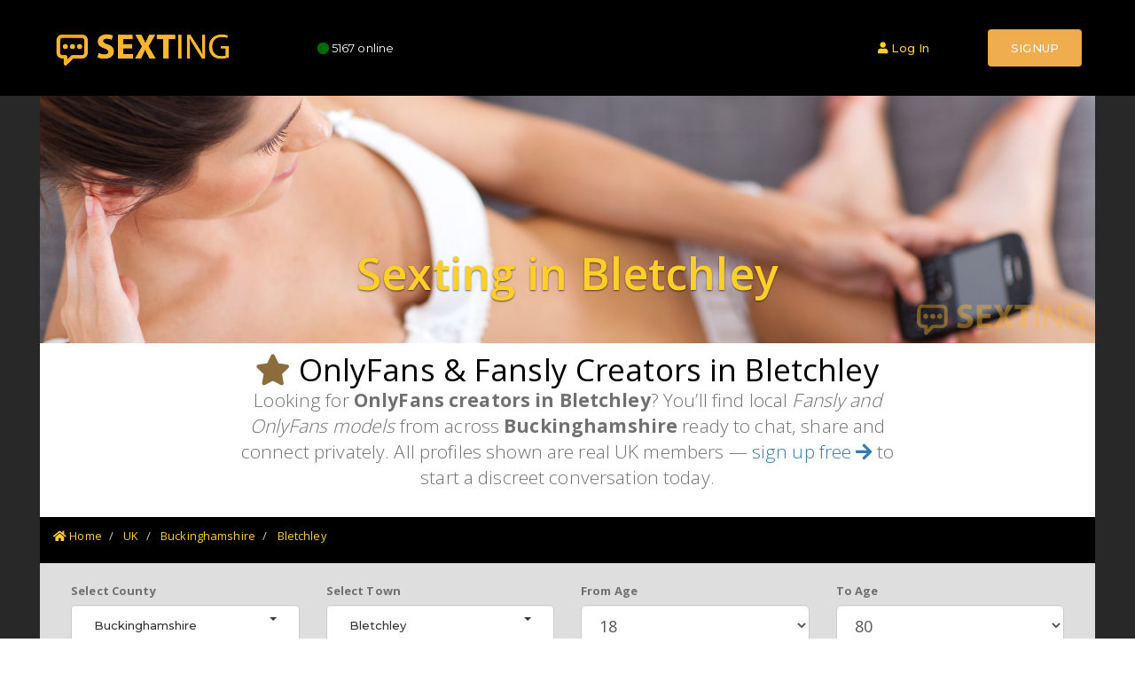

--- FILE ---
content_type: text/html
request_url: https://sexting.uk/uk/buckinghamshire/bletchley
body_size: 8420
content:
193
<!doctype html>
<html class="no-js" lang="en">

<head>
<meta charset="utf-8">
<meta content="IE=edge" http-equiv="X-UA-Compatible">
<meta content="width=device-width,initial-scale=1.0,maximum-scale=1" name="viewport" />
<!-- title -->
<title>OnlyFans Fansly Girls in Bletchley - Buckinghamshire</title>
<meta content="Do you want to sext people in your area? Send rude messages today" name="description" />
<meta content="sexting,dirty messages, rude, sext" name="keywords" />
<meta content="Sexting" name="author">
<!-- favicon -->
<link href="/images/icon/favicon.ico" rel="shortcut icon">
<!-- animation -->
<link href="/css/animate.css" rel="stylesheet" />
<!-- bootstrap -->
<link href="/css/bootstrap.min.css" rel="stylesheet" />
<!-- font-awesome icon -->
<link href="/css/font-awesome.min.css" rel="stylesheet" />
<!-- themify-icons -->
<link href="/css/themify-icons.css" rel="stylesheet" />
<!-- owl carousel -->
<link href="/css/owl.transitions.css" rel="stylesheet" />
<link href="/css/owl.carousel.css" rel="stylesheet" />
<!-- magnific popup -->
<link href="/css/magnific-popup.css" rel="stylesheet" />
<!-- base -->
<link href="/css/base.css" rel="stylesheet" />
<!-- elements -->
<link href="/css/elements.css" rel="stylesheet" />
<!-- responsive -->
<link href="/css/responsive.css" rel="stylesheet" />
<!--[if IE 9]>
<link href="/css/ie.css" rel="stylesheet" type="text/css" />
<![endif]--><!--[if IE]>
<script src="/js/html5shiv.min.js"></script>
<![endif]-->
<link crossorigin="anonymous" href="https://use.fontawesome.com/releases/v5.15.4/css/all.css" integrity="sha384-DyZ88mC6Up2uqS4h/KRgHuoeGwBcD4Ng9SiP4dIRy0EXTlnuz47vAwmeGwVChigm" rel="stylesheet">
<script src="/js/jquery.min.js" type="text/javascript"></script>
<style>
/* ===== Article Typography (Readable + SEO-friendly) ===== */

article{
  max-width: 820px;           /* comfortable reading width */
  margin: 0 auto;             /* center on page */
  padding: 24px 18px;
  font-family: system-ui, -apple-system, "Segoe UI", Roboto, Arial, sans-serif;
  font-size: 18px;
  line-height: 1.75;
  color: #1f2937;             /* dark gray */
  word-wrap: break-word;
}

article p{
  margin: 0 0 1.1em 0;
}

/* Make links look good but not shouty */
article a{
  color: #0b5bd3;
  text-decoration: underline;
  text-underline-offset: 3px;
}
article a:hover{
  text-decoration-thickness: 2px;
}

/* Headings: clear hierarchy + spacing */
article h1,
article h2,
article h3{
  line-height: 1.2;
  margin: 1.2em 0 0.45em;
  font-weight: 700;
  letter-spacing: -0.02em;
  color: #111827;             /* near-black */
}

/* H1 should feel like the page title */
article h1{
  font-size: clamp(30px, 4vw, 44px);
  margin-top: 0;
}

/* H2 = major sections */
article h2{
  font-size: clamp(22px, 2.6vw, 30px);
  padding-top: 14px;
  border-top: 1px solid rgba(17,24,39,0.10); /* subtle divider */
}

/* H3 = sub sections */
article h3{
  font-size: clamp(19px, 2.2vw, 24px);
  font-weight: 650;
}

/* Lists */
article ul,
article ol{
  margin: 0 0 1.1em 1.25em;
  padding: 0;
}
article li{
  margin: 0.35em 0;
}

/* Blockquotes (if you use them) */
article blockquote{
  margin: 1.2em 0;
  padding: 0.8em 1em;
  border-left: 4px solid rgba(11,91,211,0.35);
  background: rgba(17,24,39,0.03);
  color: #111827;
}

/* Images */
article img{
  max-width: 100%;
  height: auto;
  display: block;
  margin: 1.2em auto;
  border-radius: 10px;
}

/* Small screens: slightly smaller type */
@media (max-width: 480px){
  article{
    font-size: 16.5px;
    line-height: 1.7;
    padding: 18px 14px;
  }
}

/* Optional: better reading when user highlights text */
article ::selection{
  background: rgba(11,91,211,0.18);
}
</style>
</head>

<body>

<div id="page" class="page">
	
<style>
.fas2 {
	color: green;
	background: green;
	border-radius: 50%;
	animation: op 3s ease infinite;
}
@keyframes op{
0%{
  opacity:0;
}
50%{
  opacity:1;
}
100%{
  opacity:0;
}
}
</style>
<header id="header-section2" class="header-black">
	<!-- nav -->
	<nav class="navbar bg-black tz-header-bg no-margin alt-font dark-header shrink-header">
		<div class="container navigation-menu">
			<div class="row">
				<!-- logo -->
				<div class="col-md-3 col-sm-4 col-xs-6">
					<a class="inner-link" href="/">
					<img id="ui-id-7" alt="" data-img-size="(W)163px X (H)80px" src="/images/newlogo.png" style="border-width: 1px !important; border-radius: 0px;"></a>
				</div>
				<!-- end logo -->
				<div class="col-md-3 col-sm-2 col-xs-2 text-white">
					<span class="text-light-green blink">
					<i class="fas fas2 fa-circle text-green blink "></i></span>&nbsp;<span class="xs-text-small">5167</span>
					<span class="hidden-xs">online</span></div>
				<div class="col-md-6 col-sm-5 col-xs-4 hidden-sm hidden-lg ">
					<button class="navbar-toggle collapsed" data-target="#bs-example-navbar-collapse-141" data-toggle="collapse" type="button">
					<span class="sr-only">Toggle navigation</span>
					<span class="icon-bar"></span><span class="icon-bar"></span>
					<span class="icon-bar"></span></button>
					<div id="bs-example-navbar-collapse-145" class="collapse navbar-collapse pull-right">
						<ul class="nav navbar-nav">
					
				
						
							<li class="propClone">
							<a class="inner-link text-yellow" href="https://members.sexting.co.uk/w/c0e0dca5-1f94-479b-871d-cf658fcc16d9/login"><i class="fas fa-user"></i>&nbsp;&nbsp; Log In 
							</a></li>	<li class="propClone">
							<a class="inner-link text-yellow btn-large text-white" href="/subscribe/"><i class="fas fa-user-plus"></i>&nbsp;
							Signup
							</a></li>
						</ul>
					</div>
				</div>
				<div class="col-md-6 col-sm-6 col-xs-3 hidden-xs ">
					<button class="navbar-toggle collapsed" data-target="#bs-example-navbar-collapse-2" data-toggle="collapse" type="button">
					<span class="sr-only">Toggle navigation</span>
					<span class="icon-bar"></span><span class="icon-bar"></span>
					<span class="icon-bar"></span></button>
					<div id="bs-example-navbar-collapse-13" class="collapse navbar-collapse pull-right">
						<ul class="nav navbar-nav">
					
				
						
							<li class="propClone">
							<a class="inner-link text-yellow btn btn-large" href="https://members.sexting.co.uk/w/c0e0dca5-1f94-479b-871d-cf658fcc16d9/login"><i class="fas fa-user"></i> Log In 
							</a></li>	<li class="propClone">
							<a class="inner-link text-yellow btn btn-warning btn-large text-white" href="/subscribe/">
							<p>SIGNUP</p>
							</a></li>
						</ul>
					</div>
				</div>
			</div>
		</div>
	</nav>
	<!-- end nav -->
</header>

	<section class="bg-dark-gray" style="border: 0px !important">
		<div class="container">
			<div class="row">
				<div id="myCarousel" class="carousel slide" data-ride="carousel">
					<!-- Indicators -->
					<!-- Wrapper for slides -->
					<div class="carousel-inner">
						<div class="item active">
							<a href="#">
							<img alt="sexting facts" src="/images/cover3.jpg" style="width: 100%;" /></a>
							<div class="carousel-caption">
								<h1 class="text-yellow title-extra-large-3 font-weight-600">Sexting in Bletchley</h1>

							</div>
						</div>
					</div>
					<!-- Left and right controls --></div>
			</div>
		</div>
	</section>
		
<section class="py-5  bg-dark-gray border-none " style="margin:0px !important">
  <div class="container">
  <div class="row  bg-white" style="padding:10px">
    <div class="row align-items-center">
      
      <!-- Left icon -->
      <div class="col-md-2 text-center mb-4 mb-md-0">
        <div class="text-white rounded-circle d-inline-flex justify-content-center align-items-center"
             style="width:80px; height:80px;">
 
        </div>
      </div>

      <!-- Main copy -->
      <div class="col-md-8 text-center text-md-start">
        <h2 class="fw-bold mb-3">
          <i class="fas fa-star text-warning me-2"></i>
          OnlyFans & Fansly Creators in Bletchley
        </h2>

        <p class="lead mb-0 text-dark">
          Looking for <strong>OnlyFans creators in Bletchley</strong>? 
          You’ll find local <em>Fansly and OnlyFans models</em> from across 
          <strong>Buckinghamshire</strong> ready to chat, share and connect privately. 
          All profiles shown are real UK members — 
          <a href="/subscribe/" class="text-decoration-none fw-bold text-primary">
            sign up free <i class="fas fa-arrow-right"></i>
          </a> to start a discreet conversation today.
        </p>
      </div>

      <!-- Right accent icon -->
      <div class="col-md-2 text-center mt-4 mt-md-0">

      </div>
    </div></div>
  </div>
</section>
	<section id="grid" class="no-padding bg-dark-gray no-margin" style="border-bottom: 0px !important">
		<div class="container">
			<div class="row">

				
<!-- BREADCRUMB -->
<script type="application/ld+json">
{
  "@context":"https://schema.org",
  "@type":"BreadcrumbList",
  "itemListElement":[
    {"@type":"ListItem","position":1,"name":"UK","item":"https://sexting.uk/uk"},
    {"@type":"ListItem","position":2,"name":"buckinghamshire","item":"https://sexting.uk/uk/buckinghamshire"}
    ,
    {"@type":"ListItem","position":3,"name":"bletchley","item":"https://sexting.uk/uk/buckinghamshire/bletchley"}
    
  ]
}
</script>

<section id="title-section1" class=" bg-black builder-bg border-none" style="padding-top: 10px">
	<div class="container">
		<div class="row">
			<!-- section title -->
			<div class="col-md-12 col-sm-12 col-xs-12 text-left bg-black">
				<nav aria-label="breadcrumb">
					<ol class="breadcrumb no-padding">
						<li class="breadcrumb-item">
						<a class="text-yellow" href="/"><i class="fas fa-home"></i>&nbsp;Home</a></li>
						<li class="breadcrumb-item">
						<a class="text-yellow" href="/uk">UK</a></li>
						<li class="breadcrumb-item">
						<a class="text-yellow" href="/uk/buckinghamshire" title="sexting in buckinghamshire">
						Buckinghamshire</a></li>
						<li class="breadcrumb-item">
						<a class="text-yellow" href="/uk/buckinghamshire/bletchley" title="sexting in Bletchley">
						Bletchley</a></li>
					</ol>
				</nav>
			</div>
		</div>
	</div>
</section>
<!-- BREADCRUMB -->
<section id="grid" class="bg-white" style="border: 1px !important;">
	<div class="container">
		<div class="row row2 row3 bg-middle-gray" style="padding: 20px">
			<div class="col-md-3 col-sm-3 col-xs-12  text-left">
				<div class="form-group">
					<label>Select County</label> <br>
					<div class="btn-group width-100">
						<button class="form-control btn btn-default btn-large dropdown-toggle input-lg text-left " data-toggle="dropdown" style="width: 100% !important; text-align: left" type="button">
						Buckinghamshire<span class="pull-right">
						<span class="caret text-right"></span></span></button>
						<ul class="dropdown-menu text-black" role="menu">
							<li><a style='color:black !important' href='/uk/act'>ACT</a></li><li><a style='color:black !important' href='/uk/avon'>Avon</a></li><li><a style='color:black !important' href='/uk/bedfordshire'>Bedfordshire</a></li><li><a style='color:black !important' href='/uk/berkshire'>Berkshire</a></li><li><a style='color:black !important' href='/uk/borders'>Borders</a></li><li><a style='color:black !important' href='/uk/buckinghamshire'>Buckinghamshire</a></li><li><a style='color:black !important' href='/uk/cambridgeshire'>Cambridgeshire</a></li><li><a style='color:black !important' href='/uk/cheshire'>Cheshire</a></li><li><a style='color:black !important' href='/uk/cleveland'>Cleveland</a></li><li><a style='color:black !important' href='/uk/clwyd'>Clwyd</a></li><li><a style='color:black !important' href='/uk/cornwall'>Cornwall</a></li><li><a style='color:black !important' href='/uk/county-antrim'>County Antrim</a></li><li><a style='color:black !important' href='/uk/county-armagh'>County Armagh</a></li><li><a style='color:black !important' href='/uk/county-down'>County Down</a></li><li><a style='color:black !important' href='/uk/county-durham'>County Durham</a></li><li><a style='color:black !important' href='/uk/county-londonderry'>County Londonderry</a></li><li><a style='color:black !important' href='/uk/cumbria'>Cumbria</a></li><li><a style='color:black !important' href='/uk/derbyshire'>Derbyshire</a></li><li><a style='color:black !important' href='/uk/devon'>Devon</a></li><li><a style='color:black !important' href='/uk/dorset'>Dorset</a></li><li><a style='color:black !important' href='/uk/dumfries-and-galloway'>Dumfries and Galloway</a></li><li><a style='color:black !important' href='/uk/dyfed'>Dyfed</a></li><li><a style='color:black !important' href='/uk/east-sussex'>East Sussex</a></li><li><a style='color:black !important' href='/uk/essex'>Essex</a></li><li><a style='color:black !important' href='/uk/fife'>Fife</a></li><li><a style='color:black !important' href='/uk/gloucestershire'>Gloucestershire</a></li><li><a style='color:black !important' href='/uk/grampian'>Grampian</a></li><li><a style='color:black !important' href='/uk/greater-manchester'>Greater Manchester</a></li><li><a style='color:black !important' href='/uk/hampshire'>Hampshire</a></li><li><a style='color:black !important' href='/uk/hereford-and-worcester'>Hereford and Worcester</a></li><li><a style='color:black !important' href='/uk/hertfordshire'>Hertfordshire</a></li><li><a style='color:black !important' href='/uk/humberside'>Humberside</a></li><li><a style='color:black !important' href='/uk/isle-of-wight'>Isle of Wight</a></li><li><a style='color:black !important' href='/uk/jersey'>Jersey</a></li><li><a style='color:black !important' href='/uk/kent'>Kent</a></li><li><a style='color:black !important' href='/uk/lancashire'>Lancashire</a></li><li><a style='color:black !important' href='/uk/leicestershire'>Leicestershire</a></li><li><a style='color:black !important' href='/uk/lincolnshire'>Lincolnshire</a></li><li><a style='color:black !important' href='/uk/london'>London</a></li><li><a style='color:black !important' href='/uk/lothian'>Lothian</a></li><li><a style='color:black !important' href='/uk/merseyside'>Merseyside</a></li><li><a style='color:black !important' href='/uk/mid-glamorgan'>Mid Glamorgan</a></li><li><a style='color:black !important' href='/uk/norfolk'>Norfolk</a></li><li><a style='color:black !important' href='/uk/north-yorkshire'>North Yorkshire</a></li><li><a style='color:black !important' href='/uk/northamptonshire'>Northamptonshire</a></li><li><a style='color:black !important' href='/uk/nottinghamshire'>Nottinghamshire</a></li><li><a style='color:black !important' href='/uk/shetland'>Shetland</a></li><li><a style='color:black !important' href='/uk/shropshire'>Shropshire</a></li><li><a style='color:black !important' href='/uk/somerset'>Somerset</a></li><li><a style='color:black !important' href='/uk/south-glamorgan'>South Glamorgan</a></li><li><a style='color:black !important' href='/uk/south-yorkshire'>South Yorkshire</a></li><li><a style='color:black !important' href='/uk/staffordshire'>Staffordshire</a></li><li><a style='color:black !important' href='/uk/strathclyde'>Strathclyde</a></li><li><a style='color:black !important' href='/uk/suffolk'>Suffolk</a></li><li><a style='color:black !important' href='/uk/surrey'>Surrey</a></li><li><a style='color:black !important' href='/uk/tyne-and-wear'>Tyne and Wear</a></li><li><a style='color:black !important' href='/uk/warwickshire'>Warwickshire</a></li><li><a style='color:black !important' href='/uk/west-glamorgan'>West Glamorgan</a></li><li><a style='color:black !important' href='/uk/west-midlands'>West Midlands</a></li><li><a style='color:black !important' href='/uk/west-sussex'>West Sussex</a></li><li><a style='color:black !important' href='/uk/west-yorkshire'>West Yorkshire</a></li><li><a style='color:black !important' href='/uk/wiltshire'>Wiltshire</a></li>
						</ul>
					</div>
				</div>
			</div>
			<div class="col-md-3 col-sm-3 col-xs-12  text-left">
				<div class="form-group">
					<label>Select Town</label> <br>
					<div class="btn-group width-100">
						<button class="form-control btn btn-default btn-large dropdown-toggle input-lg text-left " data-toggle="dropdown" style="width: 100% !important; text-align: left" type="button">
						Bletchley<span class="pull-right">
						<span class="caret text-right"></span></span></button>
						<ul class="dropdown-menu text-black" role="menu">
							<li><a style='color:black !important' href='/uk/buckinghamshire/amersham'>Amersham</a></li><li><a style='color:black !important' href='/uk/buckinghamshire/aylesbury'>Aylesbury</a></li><li><a style='color:black !important' href='/uk/buckinghamshire/beaconsfield'>Beaconsfield</a></li><li><a style='color:black !important' href='/uk/buckinghamshire/bletchley'>Bletchley</a></li><li><a style='color:black !important' href='/uk/buckinghamshire/buckingham'>Buckingham</a></li><li><a style='color:black !important' href='/uk/buckinghamshire/chesham'>Chesham</a></li><li><a style='color:black !important' href='/uk/buckinghamshire/fenny-stratford'>Fenny Stratford</a></li><li><a style='color:black !important' href='/uk/buckinghamshire/high-wycombe'>High Wycombe</a></li><li><a style='color:black !important' href='/uk/buckinghamshire/marlow'>Marlow</a></li><li><a style='color:black !important' href='/uk/buckinghamshire/milton-keynes'>Milton Keynes</a></li><li><a style='color:black !important' href='/uk/buckinghamshire/newport-pagnell'>Newport Pagnell</a></li><li><a style='color:black !important' href='/uk/buckinghamshire/olney'>Olney</a></li><li><a style='color:black !important' href='/uk/buckinghamshire/princes-risborough'>Princes Risborough</a></li><li><a style='color:black !important' href='/uk/buckinghamshire/stony-stratford'>Stony Stratford</a></li><li><a style='color:black !important' href='/uk/buckinghamshire/wendover'>Wendover</a></li><li><a style='color:black !important' href='/uk/buckinghamshire/winslow'>Winslow</a></li><li><a style='color:black !important' href='/uk/buckinghamshire/woburn-sands'>Woburn Sands</a></li><li><a style='color:black !important' href='/uk/buckinghamshire/wolverton-and-greenleys'>Wolverton and Greenleys</a></li>
						</ul>
					</div>
				</div>
			</div>
			<div class="col-md-3 col-sm-3 col-xs-12  text-left">
				<div class="form-group">
					<label>From Age</label> <select class="form-control input-lg" id="age" onchange="showResults()"  class="selectpicker countrypicker" data-live-search="true" ><option>18</option><option>19</option><option>20</option><option>21</option><option>22</option><option>23</option><option>24</option><option>25</option><option>26</option><option>27</option><option>28</option><option>29</option><option>30</option><option>31</option><option>32</option><option>33</option><option>34</option><option>35</option><option>36</option><option>37</option><option>38</option><option>39</option><option>40</option><option>41</option><option>42</option><option>43</option><option>44</option><option>45</option><option>46</option><option>47</option><option>48</option><option>49</option><option>50</option><option>51</option><option>52</option><option>53</option><option>54</option><option>55</option><option>56</option><option>57</option><option>58</option><option>59</option><option>60</option><option>61</option><option>62</option><option>63</option><option>64</option><option>65</option><option>66</option><option>67</option><option>68</option><option>69</option><option>70</option><option>71</option><option>72</option><option>73</option><option>74</option><option>75</option><option>76</option><option>77</option><option>78</option><option>79</option><option>80</option></select></div>
			</div>
			<div class="col-md-3 col-sm-3 col-xs-12  text-left">
				<div class="form-group">
					<label>To Age</label> <select class="form-control input-lg" id="age2" onchange="showResults()" class="selectpicker countrypicker" data-live-search="true" ><option >18</option><option >19</option><option >20</option><option >21</option><option >22</option><option >23</option><option >24</option><option >25</option><option >26</option><option >27</option><option >28</option><option >29</option><option >30</option><option >31</option><option >32</option><option >33</option><option >34</option><option >35</option><option >36</option><option >37</option><option >38</option><option >39</option><option >40</option><option >41</option><option >42</option><option >43</option><option >44</option><option >45</option><option >46</option><option >47</option><option >48</option><option >49</option><option >50</option><option >51</option><option >52</option><option >53</option><option >54</option><option >55</option><option >56</option><option >57</option><option >58</option><option >59</option><option >60</option><option >61</option><option >62</option><option >63</option><option >64</option><option >65</option><option >66</option><option >67</option><option >68</option><option >69</option><option >70</option><option >71</option><option >72</option><option >73</option><option >74</option><option >75</option><option >76</option><option >77</option><option >78</option><option >79</option><option selected>80</option></select></div>
			</div>
		</div>
		
		<div class="col-md-12 col-sm-12 col-xs-12 text-left text-large margin-top-10px ">
			<div class="alert alert-info">OnlyFans and Fansly creators are active and thriving in <strong>Bletchley</strong>. Local girls and guys here love to chat, share and send private sexts — making <strong>Bletchley</strong> one of the most popular places in buckinghamshire for real UK connections. If you’d like to meet people in nearby areas, why not also check out:  <a class="font-weight-800" title="sexting in Fenny Stratford"  href="/uk/buckinghamshire/fenny-stratford">Fenny Stratford</a> (1.19 km), <a class="font-weight-800" title="sexting in Woburn Sands"  href="/uk/buckinghamshire/woburn-sands">Woburn Sands</a> (4.43 km), <a class="font-weight-800" title="sexting in Wolverton and Greenleys"  href="/uk/buckinghamshire/wolverton-and-greenleys">Wolverton and Greenleys</a> (5.27 km), <a class="font-weight-800" title="sexting in Stony Stratford"  href="/uk/buckinghamshire/stony-stratford">Stony Stratford</a> (5.66 km), <a class="font-weight-800" title="sexting in Newport Pagnell"  href="/uk/buckinghamshire/newport-pagnell">Newport Pagnell</a> (5.73 km), <a class="font-weight-800" title="sexting in Milton Keynes"  href="/uk/buckinghamshire/milton-keynes">Milton Keynes</a> (5.78 km), <a class="font-weight-800" title="sexting in Woburn"  href="/uk/bedfordshire/woburn">Woburn</a> (5.94 km), <a class="font-weight-800" title="sexting in Linslade"  href="/uk/bedfordshire/linslade">Linslade</a> (6.65 km), <a class="font-weight-800" title="sexting in Winslow"  href="/uk/buckinghamshire/winslow">Winslow</a> (6.75 km), <a class="font-weight-800" title="sexting in Leighton Buzzard"  href="/uk/bedfordshire/leighton-buzzard">Leighton Buzzard</a> (6.85 km), <a class="font-weight-800" title="sexting in Buckingham"  href="/uk/buckinghamshire/buckingham">Buckingham</a> (10.1 km), <a class="font-weight-800" title="sexting in Flitwick"  href="/uk/bedfordshire/flitwick">Flitwick</a> (10.73 km), <a class="font-weight-800" title="sexting in Olney"  href="/uk/buckinghamshire/olney">Olney</a> (10.74 km), <a class="font-weight-800" title="sexting in Ampthill"  href="/uk/bedfordshire/ampthill">Ampthill</a> (10.96 km), </div><br><br></div>
	
		<div id="results" class="row row22 bg-white">
			
			<div class="col-sm-3 col-xs-6  about-us-box wow fadeInUp text-center height-350-px xs-height-300-px">
				<div class="about-us-photo">
					<a href="/user/?id=251283">
					<img alt="Amie aged  30  from Bletchley in Buckinghamshire" data-at2x="https://scgo.uk/imgsrv/30/83_square.jpg" src="https://scgo.uk/imgsrv/30/83_square.jpg" loading="lazy" style="border-radius: 3px;"></a>
					<h4 class="text-medium font-weight-600 no-padding no-margin">
					 30  Year old</h4>
					<div class="about-us-role width-100">
						from <a href="/uk/buckinghamshire/bletchley">Bletchley
						</a>in <a href="/uk/buckinghamshire">Buckinghamshire</a>
					</div>
				</div>
			</div>
			
			<div class="col-sm-3 col-xs-6  about-us-box wow fadeInUp text-center height-350-px xs-height-300-px">
				<div class="about-us-photo">
					<a href="/user/?id=258134">
					<img alt="Jada aged  53  from Bletchley in Buckinghamshire" data-at2x="https://scgo.uk/imgsrv/53/34_square.jpg" src="https://scgo.uk/imgsrv/53/34_square.jpg" loading="lazy" style="border-radius: 3px;"></a>
					<h4 class="text-medium font-weight-600 no-padding no-margin">
					 53  Year old</h4>
					<div class="about-us-role width-100">
						from <a href="/uk/buckinghamshire/bletchley">Bletchley
						</a>in <a href="/uk/buckinghamshire">Buckinghamshire</a>
					</div>
				</div>
			</div>
			
			<div class="col-sm-3 col-xs-6  about-us-box wow fadeInUp text-center height-350-px xs-height-300-px">
				<div class="about-us-photo">
					<a href="/user/?id=255388">
					<img alt="Sharron aged  36  from Bletchley in Buckinghamshire" data-at2x="https://scgo.uk/imgsrv/36/88_square.jpg" src="https://scgo.uk/imgsrv/36/88_square.jpg" loading="lazy" style="border-radius: 3px;"></a>
					<h4 class="text-medium font-weight-600 no-padding no-margin">
					 36  Year old</h4>
					<div class="about-us-role width-100">
						from <a href="/uk/buckinghamshire/bletchley">Bletchley
						</a>in <a href="/uk/buckinghamshire">Buckinghamshire</a>
					</div>
				</div>
			</div>
			
			<div class="col-sm-3 col-xs-6  about-us-box wow fadeInUp text-center height-350-px xs-height-300-px">
				<div class="about-us-photo">
					<a href="/user/?id=251676">
					<img alt="Adalynn aged  55  from Bletchley in Buckinghamshire" data-at2x="https://scgo.uk/imgsrv/55/76_square.jpg" src="https://scgo.uk/imgsrv/55/76_square.jpg" loading="lazy" style="border-radius: 3px;"></a>
					<h4 class="text-medium font-weight-600 no-padding no-margin">
					 55  Year old</h4>
					<div class="about-us-role width-100">
						from <a href="/uk/buckinghamshire/bletchley">Bletchley
						</a>in <a href="/uk/buckinghamshire">Buckinghamshire</a>
					</div>
				</div>
			</div>
			
			<div class="col-sm-3 col-xs-6  about-us-box wow fadeInUp text-center height-350-px xs-height-300-px">
				<div class="about-us-photo">
					<a href="/user/?id=154073">
					<img alt="Catharine aged  25  from Bletchley in Buckinghamshire" data-at2x="https://scgo.uk/imgsrv/25/73_square.jpg" src="https://scgo.uk/imgsrv/25/73_square.jpg" loading="lazy" style="border-radius: 3px;"></a>
					<h4 class="text-medium font-weight-600 no-padding no-margin">
					 25  Year old</h4>
					<div class="about-us-role width-100">
						from <a href="/uk/buckinghamshire/bletchley">Bletchley
						</a>in <a href="/uk/buckinghamshire">Buckinghamshire</a>
					</div>
				</div>
			</div>
			
			<div class="col-sm-3 col-xs-6  about-us-box wow fadeInUp text-center height-350-px xs-height-300-px">
				<div class="about-us-photo">
					<a href="/user/?id=267814">
					<img alt="Audrielle aged  26  from Bletchley in Buckinghamshire" data-at2x="https://scgo.uk/imgsrv/26/14_square.jpg" src="https://scgo.uk/imgsrv/26/14_square.jpg" loading="lazy" style="border-radius: 3px;"></a>
					<h4 class="text-medium font-weight-600 no-padding no-margin">
					 26  Year old</h4>
					<div class="about-us-role width-100">
						from <a href="/uk/buckinghamshire/bletchley">Bletchley
						</a>in <a href="/uk/buckinghamshire">Buckinghamshire</a>
					</div>
				</div>
			</div>
			
			<div class="col-sm-3 col-xs-6  about-us-box wow fadeInUp text-center height-350-px xs-height-300-px">
				<div class="about-us-photo">
					<a href="/user/?id=83952">
					<img alt="Becky aged  31  from Bletchley in Buckinghamshire" data-at2x="https://scgo.uk/imgsrv/31/52_square.jpg" src="https://scgo.uk/imgsrv/31/52_square.jpg" loading="lazy" style="border-radius: 3px;"></a>
					<h4 class="text-medium font-weight-600 no-padding no-margin">
					 31  Year old</h4>
					<div class="about-us-role width-100">
						from <a href="/uk/buckinghamshire/bletchley">Bletchley
						</a>in <a href="/uk/buckinghamshire">Buckinghamshire</a>
					</div>
				</div>
			</div>
			
			<div class="col-sm-3 col-xs-6  about-us-box wow fadeInUp text-center height-350-px xs-height-300-px">
				<div class="about-us-photo">
					<a href="/user/?id=264100">
					<img alt="Nada aged  34  from Bletchley in Buckinghamshire" data-at2x="https://scgo.uk/imgsrv/34/10_square.jpg" src="https://scgo.uk/imgsrv/34/10_square.jpg" loading="lazy" style="border-radius: 3px;"></a>
					<h4 class="text-medium font-weight-600 no-padding no-margin">
					 34  Year old</h4>
					<div class="about-us-role width-100">
						from <a href="/uk/buckinghamshire/bletchley">Bletchley
						</a>in <a href="/uk/buckinghamshire">Buckinghamshire</a>
					</div>
				</div>
			</div>
			
			<div class="col-sm-3 col-xs-6  about-us-box wow fadeInUp text-center height-350-px xs-height-300-px">
				<div class="about-us-photo">
					<a href="/user/?id=251830">
					<img alt="Odette aged  32  from Bletchley in Buckinghamshire" data-at2x="https://scgo.uk/imgsrv/32/30_square.jpg" src="https://scgo.uk/imgsrv/32/30_square.jpg" loading="lazy" style="border-radius: 3px;"></a>
					<h4 class="text-medium font-weight-600 no-padding no-margin">
					 32  Year old</h4>
					<div class="about-us-role width-100">
						from <a href="/uk/buckinghamshire/bletchley">Bletchley
						</a>in <a href="/uk/buckinghamshire">Buckinghamshire</a>
					</div>
				</div>
			</div>
			
			<div class="col-sm-3 col-xs-6  about-us-box wow fadeInUp text-center height-350-px xs-height-300-px">
				<div class="about-us-photo">
					<a href="/user/?id=250306">
					<img alt="Catarina aged  27  from Bletchley in Buckinghamshire" data-at2x="https://scgo.uk/imgsrv/27/6_square.jpg" src="https://scgo.uk/imgsrv/27/6_square.jpg" loading="lazy" style="border-radius: 3px;"></a>
					<h4 class="text-medium font-weight-600 no-padding no-margin">
					 27  Year old</h4>
					<div class="about-us-role width-100">
						from <a href="/uk/buckinghamshire/bletchley">Bletchley
						</a>in <a href="/uk/buckinghamshire">Buckinghamshire</a>
					</div>
				</div>
			</div>
			
			<div class="col-sm-3 col-xs-6  about-us-box wow fadeInUp text-center height-350-px xs-height-300-px">
				<div class="about-us-photo">
					<a href="/user/?id=266414">
					<img alt="Maisley aged  30  from Newton Longville in Buckinghamshire" data-at2x="https://scgo.uk/imgsrv/30/14_square.jpg" src="https://scgo.uk/imgsrv/30/14_square.jpg" loading="lazy" style="border-radius: 3px;"></a>
					<h4 class="text-medium font-weight-600 no-padding no-margin">
					 30  Year old</h4>
					<div class="about-us-role width-100">
						from <a href="/uk/buckinghamshire/newton-longville">Newton Longville
						</a>in <a href="/uk/buckinghamshire">Buckinghamshire</a>
					</div>
				</div>
			</div>
			
			<div class="col-sm-3 col-xs-6  about-us-box wow fadeInUp text-center height-350-px xs-height-300-px">
				<div class="about-us-photo">
					<a href="/user/?id=267713">
					<img alt="Patricia aged  38  from Boveney in Buckinghamshire" data-at2x="https://scgo.uk/imgsrv/38/13_square.jpg" src="https://scgo.uk/imgsrv/38/13_square.jpg" loading="lazy" style="border-radius: 3px;"></a>
					<h4 class="text-medium font-weight-600 no-padding no-margin">
					 38  Year old</h4>
					<div class="about-us-role width-100">
						from <a href="/uk/buckinghamshire/boveney">Boveney
						</a>in <a href="/uk/buckinghamshire">Buckinghamshire</a>
					</div>
				</div>
			</div>
			
			<div class="col-sm-3 col-xs-6  about-us-box wow fadeInUp text-center height-350-px xs-height-300-px">
				<div class="about-us-photo">
					<a href="/user/?id=146274">
					<img alt="Cutexxa aged  32  from Winchmore Hill in Buckinghamshire" data-at2x="https://scgo.uk/imgsrv/32/74_square.jpg" src="https://scgo.uk/imgsrv/32/74_square.jpg" loading="lazy" style="border-radius: 3px;"></a>
					<h4 class="text-medium font-weight-600 no-padding no-margin">
					 32  Year old</h4>
					<div class="about-us-role width-100">
						from <a href="/uk/buckinghamshire/winchmore-hill">Winchmore Hill
						</a>in <a href="/uk/buckinghamshire">Buckinghamshire</a>
					</div>
				</div>
			</div>
			
			<div class="col-sm-3 col-xs-6  about-us-box wow fadeInUp text-center height-350-px xs-height-300-px">
				<div class="about-us-photo">
					<a href="/user/?id=100353">
					<img alt="Michele aged  26  from Downley in Buckinghamshire" data-at2x="https://scgo.uk/imgsrv/26/53_square.jpg" src="https://scgo.uk/imgsrv/26/53_square.jpg" loading="lazy" style="border-radius: 3px;"></a>
					<h4 class="text-medium font-weight-600 no-padding no-margin">
					 26  Year old</h4>
					<div class="about-us-role width-100">
						from <a href="/uk/buckinghamshire/downley">Downley
						</a>in <a href="/uk/buckinghamshire">Buckinghamshire</a>
					</div>
				</div>
			</div>
			
			<div class="col-sm-3 col-xs-6  about-us-box wow fadeInUp text-center height-350-px xs-height-300-px">
				<div class="about-us-photo">
					<a href="/user/?id=123029">
					<img alt="Rose aged  33  from Iver Heath in Buckinghamshire" data-at2x="https://scgo.uk/imgsrv/33/29_square.jpg" src="https://scgo.uk/imgsrv/33/29_square.jpg" loading="lazy" style="border-radius: 3px;"></a>
					<h4 class="text-medium font-weight-600 no-padding no-margin">
					 33  Year old</h4>
					<div class="about-us-role width-100">
						from <a href="/uk/buckinghamshire/iver-heath">Iver Heath
						</a>in <a href="/uk/buckinghamshire">Buckinghamshire</a>
					</div>
				</div>
			</div>
			
			<div class="col-sm-3 col-xs-6  about-us-box wow fadeInUp text-center height-350-px xs-height-300-px">
				<div class="about-us-photo">
					<a href="/user/?id=105867">
					<img alt="Williams aged  28  from Burnham in Buckinghamshire" data-at2x="https://scgo.uk/imgsrv/28/67_square.jpg" src="https://scgo.uk/imgsrv/28/67_square.jpg" loading="lazy" style="border-radius: 3px;"></a>
					<h4 class="text-medium font-weight-600 no-padding no-margin">
					 28  Year old</h4>
					<div class="about-us-role width-100">
						from <a href="/uk/buckinghamshire/burnham">Burnham
						</a>in <a href="/uk/buckinghamshire">Buckinghamshire</a>
					</div>
				</div>
			</div>
			
			<div class="col-sm-3 col-xs-6  about-us-box wow fadeInUp text-center height-350-px xs-height-300-px">
				<div class="about-us-photo">
					<a href="/user/?id=264591">
					<img alt="Esmera aged  29  from Tingewick in Buckinghamshire" data-at2x="https://scgo.uk/imgsrv/29/91_square.jpg" src="https://scgo.uk/imgsrv/29/91_square.jpg" loading="lazy" style="border-radius: 3px;"></a>
					<h4 class="text-medium font-weight-600 no-padding no-margin">
					 29  Year old</h4>
					<div class="about-us-role width-100">
						from <a href="/uk/buckinghamshire/tingewick">Tingewick
						</a>in <a href="/uk/buckinghamshire">Buckinghamshire</a>
					</div>
				</div>
			</div>
			
			<div class="col-sm-3 col-xs-6  about-us-box wow fadeInUp text-center height-350-px xs-height-300-px">
				<div class="about-us-photo">
					<a href="/user/?id=97663">
					<img alt="Nouvella aged  32  from Boveney in Buckinghamshire" data-at2x="https://scgo.uk/imgsrv/32/63_square.jpg" src="https://scgo.uk/imgsrv/32/63_square.jpg" loading="lazy" style="border-radius: 3px;"></a>
					<h4 class="text-medium font-weight-600 no-padding no-margin">
					 32  Year old</h4>
					<div class="about-us-role width-100">
						from <a href="/uk/buckinghamshire/boveney">Boveney
						</a>in <a href="/uk/buckinghamshire">Buckinghamshire</a>
					</div>
				</div>
			</div>
			
			<div class="col-sm-3 col-xs-6  about-us-box wow fadeInUp text-center height-350-px xs-height-300-px">
				<div class="about-us-photo">
					<a href="/user/?id=263060">
					<img alt="Mary aged  42  from Hitcham in Buckinghamshire" data-at2x="https://scgo.uk/imgsrv/42/60_square.jpg" src="https://scgo.uk/imgsrv/42/60_square.jpg" loading="lazy" style="border-radius: 3px;"></a>
					<h4 class="text-medium font-weight-600 no-padding no-margin">
					 42  Year old</h4>
					<div class="about-us-role width-100">
						from <a href="/uk/buckinghamshire/hitcham">Hitcham
						</a>in <a href="/uk/buckinghamshire">Buckinghamshire</a>
					</div>
				</div>
			</div>
			
			<div class="col-sm-3 col-xs-6  about-us-box wow fadeInUp text-center height-350-px xs-height-300-px">
				<div class="about-us-photo">
					<a href="/user/?id=79470">
					<img alt="Messy aged  43  from Farnham Common in Buckinghamshire" data-at2x="https://scgo.uk/imgsrv/43/70_square.jpg" src="https://scgo.uk/imgsrv/43/70_square.jpg" loading="lazy" style="border-radius: 3px;"></a>
					<h4 class="text-medium font-weight-600 no-padding no-margin">
					 43  Year old</h4>
					<div class="about-us-role width-100">
						from <a href="/uk/buckinghamshire/farnham-common">Farnham Common
						</a>in <a href="/uk/buckinghamshire">Buckinghamshire</a>
					</div>
				</div>
			</div>
			
			<div class="col-sm-3 col-xs-6  about-us-box wow fadeInUp text-center height-350-px xs-height-300-px">
				<div class="about-us-photo">
					<a href="/user/?id=248995">
					<img alt="Mary aged  43  from Westbury in Buckinghamshire" data-at2x="https://scgo.uk/imgsrv/43/95_square.jpg" src="https://scgo.uk/imgsrv/43/95_square.jpg" loading="lazy" style="border-radius: 3px;"></a>
					<h4 class="text-medium font-weight-600 no-padding no-margin">
					 43  Year old</h4>
					<div class="about-us-role width-100">
						from <a href="/uk/buckinghamshire/westbury">Westbury
						</a>in <a href="/uk/buckinghamshire">Buckinghamshire</a>
					</div>
				</div>
			</div>
			
			<div class="col-sm-3 col-xs-6  about-us-box wow fadeInUp text-center height-350-px xs-height-300-px">
				<div class="about-us-photo">
					<a href="/user/?id=263720">
					<img alt="Leonore aged  38  from Beachampton in Buckinghamshire" data-at2x="https://scgo.uk/imgsrv/38/20_square.jpg" src="https://scgo.uk/imgsrv/38/20_square.jpg" loading="lazy" style="border-radius: 3px;"></a>
					<h4 class="text-medium font-weight-600 no-padding no-margin">
					 38  Year old</h4>
					<div class="about-us-role width-100">
						from <a href="/uk/buckinghamshire/beachampton">Beachampton
						</a>in <a href="/uk/buckinghamshire">Buckinghamshire</a>
					</div>
				</div>
			</div>
			
			<div class="col-sm-3 col-xs-6  about-us-box wow fadeInUp text-center height-350-px xs-height-300-px">
				<div class="about-us-photo">
					<a href="/user/?id=113233">
					<img alt="Mary aged  38  from Burnham in Buckinghamshire" data-at2x="https://scgo.uk/imgsrv/38/33_square.jpg" src="https://scgo.uk/imgsrv/38/33_square.jpg" loading="lazy" style="border-radius: 3px;"></a>
					<h4 class="text-medium font-weight-600 no-padding no-margin">
					 38  Year old</h4>
					<div class="about-us-role width-100">
						from <a href="/uk/buckinghamshire/burnham">Burnham
						</a>in <a href="/uk/buckinghamshire">Buckinghamshire</a>
					</div>
				</div>
			</div>
			
			<div class="col-sm-3 col-xs-6  about-us-box wow fadeInUp text-center height-350-px xs-height-300-px">
				<div class="about-us-photo">
					<a href="/user/?id=110299">
					<img alt="Melocy aged  25  from Farnham Royal in Buckinghamshire" data-at2x="https://scgo.uk/imgsrv/25/99_square.jpg" src="https://scgo.uk/imgsrv/25/99_square.jpg" loading="lazy" style="border-radius: 3px;"></a>
					<h4 class="text-medium font-weight-600 no-padding no-margin">
					 25  Year old</h4>
					<div class="about-us-role width-100">
						from <a href="/uk/buckinghamshire/farnham-royal">Farnham Royal
						</a>in <a href="/uk/buckinghamshire">Buckinghamshire</a>
					</div>
				</div>
			</div>
			
			<div class="col-sm-3 col-xs-6  about-us-box wow fadeInUp text-center height-350-px xs-height-300-px">
				<div class="about-us-photo">
					<a href="/user/?id=265520">
					<img alt="Lovely aged  34  from Hitcham in Buckinghamshire" data-at2x="https://scgo.uk/imgsrv/34/20_square.jpg" src="https://scgo.uk/imgsrv/34/20_square.jpg" loading="lazy" style="border-radius: 3px;"></a>
					<h4 class="text-medium font-weight-600 no-padding no-margin">
					 34  Year old</h4>
					<div class="about-us-role width-100">
						from <a href="/uk/buckinghamshire/hitcham">Hitcham
						</a>in <a href="/uk/buckinghamshire">Buckinghamshire</a>
					</div>
				</div>
			</div>
			
			<div class="col-sm-3 col-xs-6  about-us-box wow fadeInUp text-center height-350-px xs-height-300-px">
				<div class="about-us-photo">
					<a href="/user/?id=92472">
					<img alt="Ardelle aged  33  from Walton in Buckinghamshire" data-at2x="https://scgo.uk/imgsrv/33/72_square.jpg" src="https://scgo.uk/imgsrv/33/72_square.jpg" loading="lazy" style="border-radius: 3px;"></a>
					<h4 class="text-medium font-weight-600 no-padding no-margin">
					 33  Year old</h4>
					<div class="about-us-role width-100">
						from <a href="/uk/buckinghamshire/walton">Walton
						</a>in <a href="/uk/buckinghamshire">Buckinghamshire</a>
					</div>
				</div>
			</div>
			
			<div class="col-sm-3 col-xs-6  about-us-box wow fadeInUp text-center height-350-px xs-height-300-px">
				<div class="about-us-photo">
					<a href="/user/?id=251057">
					<img alt="Priscilla aged  32  from Tingewick in Buckinghamshire" data-at2x="https://scgo.uk/imgsrv/32/57_square.jpg" src="https://scgo.uk/imgsrv/32/57_square.jpg" loading="lazy" style="border-radius: 3px;"></a>
					<h4 class="text-medium font-weight-600 no-padding no-margin">
					 32  Year old</h4>
					<div class="about-us-role width-100">
						from <a href="/uk/buckinghamshire/tingewick">Tingewick
						</a>in <a href="/uk/buckinghamshire">Buckinghamshire</a>
					</div>
				</div>
			</div>
			
			<div class="col-sm-3 col-xs-6  about-us-box wow fadeInUp text-center height-350-px xs-height-300-px">
				<div class="about-us-photo">
					<a href="/user/?id=250733">
					<img alt="Carole aged  79  from Downley in Buckinghamshire" data-at2x="https://scgo.uk/imgsrv/60/33_square.jpg" src="https://scgo.uk/imgsrv/60/33_square.jpg" loading="lazy" style="border-radius: 3px;"></a>
					<h4 class="text-medium font-weight-600 no-padding no-margin">
					 79  Year old</h4>
					<div class="about-us-role width-100">
						from <a href="/uk/buckinghamshire/downley">Downley
						</a>in <a href="/uk/buckinghamshire">Buckinghamshire</a>
					</div>
				</div>
			</div>
			
			<div class="col-sm-3 col-xs-6  about-us-box wow fadeInUp text-center height-350-px xs-height-300-px">
				<div class="about-us-photo">
					<a href="/user/?id=258003">
					<img alt="Alixx aged  30  from High Wycombe in Buckinghamshire" data-at2x="https://scgo.uk/imgsrv/30/3_square.jpg" src="https://scgo.uk/imgsrv/30/3_square.jpg" loading="lazy" style="border-radius: 3px;"></a>
					<h4 class="text-medium font-weight-600 no-padding no-margin">
					 30  Year old</h4>
					<div class="about-us-role width-100">
						from <a href="/uk/buckinghamshire/high-wycombe">High Wycombe
						</a>in <a href="/uk/buckinghamshire">Buckinghamshire</a>
					</div>
				</div>
			</div>
			
			<div class="col-sm-3 col-xs-6  about-us-box wow fadeInUp text-center height-350-px xs-height-300-px">
				<div class="about-us-photo">
					<a href="/user/?id=78750">
					<img alt="Charlie aged  29  from Iver Heath in Buckinghamshire" data-at2x="https://scgo.uk/imgsrv/29/50_square.jpg" src="https://scgo.uk/imgsrv/29/50_square.jpg" loading="lazy" style="border-radius: 3px;"></a>
					<h4 class="text-medium font-weight-600 no-padding no-margin">
					 29  Year old</h4>
					<div class="about-us-role width-100">
						from <a href="/uk/buckinghamshire/iver-heath">Iver Heath
						</a>in <a href="/uk/buckinghamshire">Buckinghamshire</a>
					</div>
				</div>
			</div>
			</div>
	</div>
</section>
<script>
function showResults()
{
var e = document.getElementById("age");
var ag1 = e.options[e.selectedIndex].text;
var e = document.getElementById("age2");
var ag2 = e.options[e.selectedIndex].text;

//a= alert(model);
 xmlhttp=GetXmlHttpObject();
if (xmlhttp==null)
  {
  alert ("Your browser does not support AJAX!");
  return;
  }

var url="/mgrid.asp";
url=url+"?age="+ag1;
url=url+"&ag2="+ag2;
url=url+"&county=buckinghamshire";
url=url+"&sid="+Math.random();
xmlhttp.onreadystatechange=stateChanged;
xmlhttp.open("GET",url,true);
xmlhttp.send(null);
}
function stateChanged()
{
if (xmlhttp.readyState==4)
  {
  document.getElementById("results").innerHTML=xmlhttp.responseText;
  }
}

function GetXmlHttpObject()
{
if (window.XMLHttpRequest)
  {
  // code for IE7+, Firefox, Chrome, Opera, Safari
  return new XMLHttpRequest();
  }
if (window.ActiveXObject)
  {
  // code for IE6, IE5
  return new ActiveXObject("Microsoft.XMLHTTP");
  }
return null;
}


</script>
</div>
		</div>
	</section>
	<footer class="bg-dark-blue padding-60px-tb xs-padding-40px-tb " id="footer-section13" style="border:0px !important">
                <div class="container">
                    <div class="row">
                        <!-- logo -->
                        <div class="col-md-3 col-sm-12 col-xs-12 sm-text-center sm-margin-five-bottom">
                            <a class="inner-link" href="#home"><img id="ui-id-7" style="border-width: 1px !important; border-radius: 0px;" alt="" src="/images/newlogo.png" data-img-size="(W)163px X (H)40px"></a>
                        </div>
                        <!-- end logo -->
                        <!-- caption -->
                        <div class="col-md-6 col-sm-12 col-xs-12 text-center sm-margin-five-bottom">
                            <div class="tz-text text-white text-medium sm-margin-two-bottom"><p>
								Finding Sexting Partners In Your Area</p>
							</div>
                        </div>
                        <!-- end caption -->
                        <!-- social elements -->
                        <div class="col-md-3 col-sm-12 col-xs-12 text-right sm-text-center social-icon">
                            <a href="#">
                                <i class="fa fa-facebook text-white tz-icon-color" aria-hidden="true"></i>
                            </a>
                            <a href="#">
                                <i class="fa fa-google-plus text-white tz-icon-color" aria-hidden="true"></i>
                            </a>
                            <a href="#">
                                <i class="fa fa-twitter text-white tz-icon-color" aria-hidden="true"></i>
                            </a>
                            <a href="#">
                                <i class="fa fa-pinterest text-white tz-icon-color" aria-hidden="true"></i>
                            </a>
                        </div>
                        <!-- end social elements -->
                        <div class="col-md-12 col-sm-12 col-xs-12 display-table margin-six-top">
                            <div class="display-table-cell-vertical-middle text-center border-top-light padding-six-top tz-border">
                                <span class="text-extra-small tz-text text-blue-gray"><p>
								Systems Direct&nbsp; Ltd are a 
								dating site 
								Registered in England &amp; Wales with company 
								number : 05451473 | Data Protection No : 
								Z9050972 | VAT No : 861 864 887 </p><p>2026 Copyright © 
								Systems Direct Bolton Limited Ltd. All Rights Reserved</p></span>
                            </div>
                        </div>
                    </div>
                </div>
            </footer>
            
            
            <!-- Default Statcounter code for Sexting UK Version
https://sexting.uk -->
<script type="text/javascript">
var sc_project=12718233; 
var sc_invisible=1; 
var sc_security="0ac9829d"; 
</script>
<script type="text/javascript"
src="https://www.statcounter.com/counter/counter.js"
async></script>
<noscript><div class="statcounter"><a title="Web Analytics"
href="https://statcounter.com/" target="_blank"><img
class="statcounter"
src="https://c.statcounter.com/12718233/0/0ac9829d/1/"
alt="Web Analytics"
referrerPolicy="no-referrer-when-downgrade"></a></div></noscript>
<!-- End of Statcounter Code -->
	<!-- /#page -->
	<!-- Button to Open the Modal -->
	<!-- javascript libraries -->
	<script src="/js/jquery.appear.js" type="text/javascript"></script>
	<script src="/js/smooth-scroll.js" type="text/javascript"></script>
	<script src="/js/bootstrap.min.js" type="text/javascript"></script>
	<!-- wow animation -->
	<script src="/js/wow.min.js" type="text/javascript"></script>
	<!-- owl carousel -->
	<script src="/js/owl.carousel.min.js" type="text/javascript"></script>
	<!-- images loaded -->
	<script src="/js/imagesloaded.pkgd.min.js" type="text/javascript"></script>
	<!-- isotope -->
	<script src="/js/jquery.isotope.min.js" type="text/javascript"></script>
	<!-- magnific popup -->
	<script src="/js/jquery.magnific-popup.min.js" type="text/javascript"></script>
	<!-- navigation -->
	<script src="/js/jquery.nav.js" type="text/javascript"></script>
	<!-- equalize -->
	<script src="/js/equalize.min.js" type="text/javascript"></script>
	<!-- fit videos -->
	<script src="/js/jquery.fitvids.js" type="text/javascript"></script>
	<!-- number counter -->
	<script src="/js/jquery.countTo.js" type="text/javascript"></script>
	<!-- time counter  -->
	<script src="/js/counter.js" type="text/javascript"></script>
	<!-- twitter Fetcher  -->
	<script src="/js/twitterFetcher_min.js" type="text/javascript"></script>
	<!-- main -->
	<script src="/js/main.js" type="text/javascript"></script>
</div>
<script type="application/ld+json">
{
 "@context": "https://schema.org",
 "@type": "FAQPage",
 "mainEntity": [{
   "@type": "Question",
   "name": "Are there OnlyFans creators in Bletchley?",
   "acceptedAnswer": {
     "@type": "Answer",
     "text": "Yes. Bletchley has a growing OnlyFans community—local creators share content and chat through Sexting UK’s platform."
   }
 }]
}
</script>

</body>

</html>
